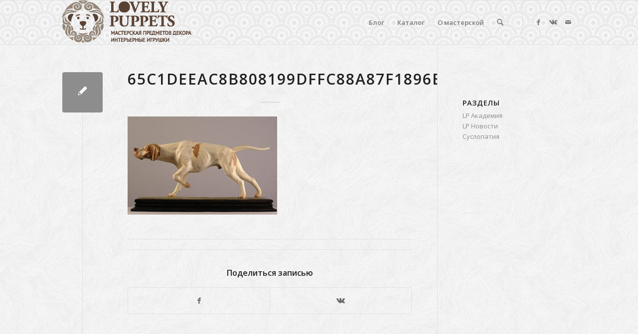

--- FILE ---
content_type: text/html; charset=UTF-8
request_url: https://lovelypuppets.ru/blog/dzhuzeppe-rumerio-neveroyatnye-derevyannye-skulptury/attachment/65c1deeac8b808199dffc88a87f1896e6b7047/
body_size: 17345
content:
<!DOCTYPE html>
<html lang="ru-RU" class="html_stretched responsive av-preloader-disabled  html_header_top html_logo_left html_main_nav_header html_menu_right html_slim html_header_sticky html_header_shrinking_disabled html_mobile_menu_phone html_header_searchicon html_content_align_center html_header_unstick_top_disabled html_header_stretch_disabled html_elegant-blog html_av-submenu-hidden html_av-submenu-display-click html_av-overlay-side html_av-overlay-side-classic html_av-submenu-noclone html_entry_id_16726 av-cookies-no-cookie-consent av-no-preview av-default-lightbox html_text_menu_active av-mobile-menu-switch-default">
<head>
<meta charset="UTF-8" />


<!-- mobile setting -->
<meta name="viewport" content="width=device-width, initial-scale=1">

<!-- Scripts/CSS and wp_head hook -->
<meta name='robots' content='index, follow, max-image-preview:large, max-snippet:-1, max-video-preview:-1' />
<style type="text/css">@font-face { font-family: 'star'; src: url('https://lovelypuppets.ru/wp-content/plugins/woocommerce/assets/fonts/star.eot'); src: url('https://lovelypuppets.ru/wp-content/plugins/woocommerce/assets/fonts/star.eot?#iefix') format('embedded-opentype'), 	  url('https://lovelypuppets.ru/wp-content/plugins/woocommerce/assets/fonts/star.woff') format('woff'), 	  url('https://lovelypuppets.ru/wp-content/plugins/woocommerce/assets/fonts/star.ttf') format('truetype'), 	  url('https://lovelypuppets.ru/wp-content/plugins/woocommerce/assets/fonts/star.svg#star') format('svg'); font-weight: normal; font-style: normal;  } @font-face { font-family: 'WooCommerce'; src: url('https://lovelypuppets.ru/wp-content/plugins/woocommerce/assets/fonts/WooCommerce.eot'); src: url('https://lovelypuppets.ru/wp-content/plugins/woocommerce/assets/fonts/WooCommerce.eot?#iefix') format('embedded-opentype'), 	  url('https://lovelypuppets.ru/wp-content/plugins/woocommerce/assets/fonts/WooCommerce.woff') format('woff'), 	  url('https://lovelypuppets.ru/wp-content/plugins/woocommerce/assets/fonts/WooCommerce.ttf') format('truetype'), 	  url('https://lovelypuppets.ru/wp-content/plugins/woocommerce/assets/fonts/WooCommerce.svg#WooCommerce') format('svg'); font-weight: normal; font-style: normal;  } </style>
	<!-- This site is optimized with the Yoast SEO plugin v25.3 - https://yoast.com/wordpress/plugins/seo/ -->
	<title>65c1deeac8b808199dffc88a87f1896e6b7047 - lovelypuppets.ru</title>
	<link rel="canonical" href="https://lovelypuppets.ru/blog/dzhuzeppe-rumerio-neveroyatnye-derevyannye-skulptury/attachment/65c1deeac8b808199dffc88a87f1896e6b7047/" />
	<meta property="og:locale" content="ru_RU" />
	<meta property="og:type" content="article" />
	<meta property="og:title" content="65c1deeac8b808199dffc88a87f1896e6b7047 - lovelypuppets.ru" />
	<meta property="og:url" content="https://lovelypuppets.ru/blog/dzhuzeppe-rumerio-neveroyatnye-derevyannye-skulptury/attachment/65c1deeac8b808199dffc88a87f1896e6b7047/" />
	<meta property="og:site_name" content="lovelypuppets.ru" />
	<meta property="article:publisher" content="http://www.facebook.com/lovelypuppets.ru" />
	<meta property="og:image" content="https://lovelypuppets.ru/blog/dzhuzeppe-rumerio-neveroyatnye-derevyannye-skulptury/attachment/65c1deeac8b808199dffc88a87f1896e6b7047" />
	<meta property="og:image:width" content="687" />
	<meta property="og:image:height" content="450" />
	<meta property="og:image:type" content="image/jpeg" />
	<meta name="twitter:card" content="summary_large_image" />
	<script type="application/ld+json" class="yoast-schema-graph">{"@context":"https://schema.org","@graph":[{"@type":"WebPage","@id":"https://lovelypuppets.ru/blog/dzhuzeppe-rumerio-neveroyatnye-derevyannye-skulptury/attachment/65c1deeac8b808199dffc88a87f1896e6b7047/","url":"https://lovelypuppets.ru/blog/dzhuzeppe-rumerio-neveroyatnye-derevyannye-skulptury/attachment/65c1deeac8b808199dffc88a87f1896e6b7047/","name":"65c1deeac8b808199dffc88a87f1896e6b7047 - lovelypuppets.ru","isPartOf":{"@id":"https://lovelypuppets.ru/#website"},"primaryImageOfPage":{"@id":"https://lovelypuppets.ru/blog/dzhuzeppe-rumerio-neveroyatnye-derevyannye-skulptury/attachment/65c1deeac8b808199dffc88a87f1896e6b7047/#primaryimage"},"image":{"@id":"https://lovelypuppets.ru/blog/dzhuzeppe-rumerio-neveroyatnye-derevyannye-skulptury/attachment/65c1deeac8b808199dffc88a87f1896e6b7047/#primaryimage"},"thumbnailUrl":"https://lovelypuppets.ru/wp-content/uploads/2019/10/65c1deeac8b808199dffc88a87f1896e6b7047.jpg","datePublished":"2019-10-25T04:19:41+00:00","breadcrumb":{"@id":"https://lovelypuppets.ru/blog/dzhuzeppe-rumerio-neveroyatnye-derevyannye-skulptury/attachment/65c1deeac8b808199dffc88a87f1896e6b7047/#breadcrumb"},"inLanguage":"ru-RU","potentialAction":[{"@type":"ReadAction","target":["https://lovelypuppets.ru/blog/dzhuzeppe-rumerio-neveroyatnye-derevyannye-skulptury/attachment/65c1deeac8b808199dffc88a87f1896e6b7047/"]}]},{"@type":"ImageObject","inLanguage":"ru-RU","@id":"https://lovelypuppets.ru/blog/dzhuzeppe-rumerio-neveroyatnye-derevyannye-skulptury/attachment/65c1deeac8b808199dffc88a87f1896e6b7047/#primaryimage","url":"https://lovelypuppets.ru/wp-content/uploads/2019/10/65c1deeac8b808199dffc88a87f1896e6b7047.jpg","contentUrl":"https://lovelypuppets.ru/wp-content/uploads/2019/10/65c1deeac8b808199dffc88a87f1896e6b7047.jpg","width":687,"height":450},{"@type":"BreadcrumbList","@id":"https://lovelypuppets.ru/blog/dzhuzeppe-rumerio-neveroyatnye-derevyannye-skulptury/attachment/65c1deeac8b808199dffc88a87f1896e6b7047/#breadcrumb","itemListElement":[{"@type":"ListItem","position":1,"name":"Главная страница","item":"https://lovelypuppets.ru/"},{"@type":"ListItem","position":2,"name":"Джузеппе Румерио: невероятные деревянные скульптуры","item":"https://lovelypuppets.ru/blog/dzhuzeppe-rumerio-neveroyatnye-derevyannye-skulptury/"},{"@type":"ListItem","position":3,"name":"65c1deeac8b808199dffc88a87f1896e6b7047"}]},{"@type":"WebSite","@id":"https://lovelypuppets.ru/#website","url":"https://lovelypuppets.ru/","name":"lovelypuppets.ru","description":"Мастерская предметов декора Интерьерные игрушки","publisher":{"@id":"https://lovelypuppets.ru/#organization"},"potentialAction":[{"@type":"SearchAction","target":{"@type":"EntryPoint","urlTemplate":"https://lovelypuppets.ru/?s={search_term_string}"},"query-input":{"@type":"PropertyValueSpecification","valueRequired":true,"valueName":"search_term_string"}}],"inLanguage":"ru-RU"},{"@type":"Organization","@id":"https://lovelypuppets.ru/#organization","name":"Lovely Puppets","url":"https://lovelypuppets.ru/","logo":{"@type":"ImageObject","inLanguage":"ru-RU","@id":"https://lovelypuppets.ru/#/schema/logo/image/","url":"https://lovelypuppets.ru/wp-content/uploads/2013/11/logo.png","contentUrl":"https://lovelypuppets.ru/wp-content/uploads/2013/11/logo.png","width":260,"height":85,"caption":"Lovely Puppets"},"image":{"@id":"https://lovelypuppets.ru/#/schema/logo/image/"},"sameAs":["http://www.facebook.com/lovelypuppets.ru"]}]}</script>
	<!-- / Yoast SEO plugin. -->


<link rel="alternate" type="application/rss+xml" title="lovelypuppets.ru &raquo; Лента" href="https://lovelypuppets.ru/feed/" />
<link rel="alternate" type="application/rss+xml" title="lovelypuppets.ru &raquo; Лента комментариев" href="https://lovelypuppets.ru/comments/feed/" />
<link rel="alternate" type="application/rss+xml" title="lovelypuppets.ru &raquo; Лента комментариев к &laquo;65c1deeac8b808199dffc88a87f1896e6b7047&raquo;" href="https://lovelypuppets.ru/blog/dzhuzeppe-rumerio-neveroyatnye-derevyannye-skulptury/attachment/65c1deeac8b808199dffc88a87f1896e6b7047/feed/" />
<link rel="alternate" title="oEmbed (JSON)" type="application/json+oembed" href="https://lovelypuppets.ru/wp-json/oembed/1.0/embed?url=https%3A%2F%2Flovelypuppets.ru%2Fblog%2Fdzhuzeppe-rumerio-neveroyatnye-derevyannye-skulptury%2Fattachment%2F65c1deeac8b808199dffc88a87f1896e6b7047%2F" />
<link rel="alternate" title="oEmbed (XML)" type="text/xml+oembed" href="https://lovelypuppets.ru/wp-json/oembed/1.0/embed?url=https%3A%2F%2Flovelypuppets.ru%2Fblog%2Fdzhuzeppe-rumerio-neveroyatnye-derevyannye-skulptury%2Fattachment%2F65c1deeac8b808199dffc88a87f1896e6b7047%2F&#038;format=xml" />

<!-- google webfont font replacement -->

			<script type='text/javascript'>

				(function() {

					/*	check if webfonts are disabled by user setting via cookie - or user must opt in.	*/
					var html = document.getElementsByTagName('html')[0];
					var cookie_check = html.className.indexOf('av-cookies-needs-opt-in') >= 0 || html.className.indexOf('av-cookies-can-opt-out') >= 0;
					var allow_continue = true;
					var silent_accept_cookie = html.className.indexOf('av-cookies-user-silent-accept') >= 0;

					if( cookie_check && ! silent_accept_cookie )
					{
						if( ! document.cookie.match(/aviaCookieConsent/) || html.className.indexOf('av-cookies-session-refused') >= 0 )
						{
							allow_continue = false;
						}
						else
						{
							if( ! document.cookie.match(/aviaPrivacyRefuseCookiesHideBar/) )
							{
								allow_continue = false;
							}
							else if( ! document.cookie.match(/aviaPrivacyEssentialCookiesEnabled/) )
							{
								allow_continue = false;
							}
							else if( document.cookie.match(/aviaPrivacyGoogleWebfontsDisabled/) )
							{
								allow_continue = false;
							}
						}
					}

					if( allow_continue )
					{
						var f = document.createElement('link');

						f.type 	= 'text/css';
						f.rel 	= 'stylesheet';
						f.href 	= 'https://fonts.googleapis.com/css?family=Open+Sans:400,600&display=auto';
						f.id 	= 'avia-google-webfont';

						document.getElementsByTagName('head')[0].appendChild(f);
					}
				})();

			</script>
			<style id='wp-img-auto-sizes-contain-inline-css' type='text/css'>
img:is([sizes=auto i],[sizes^="auto," i]){contain-intrinsic-size:3000px 1500px}
/*# sourceURL=wp-img-auto-sizes-contain-inline-css */
</style>
<link rel='stylesheet' id='avia-grid-css' href='https://lovelypuppets.ru/wp-content/themes/enfold/css/grid.css?ver=7.1.1' type='text/css' media='all' />
<link rel='stylesheet' id='avia-base-css' href='https://lovelypuppets.ru/wp-content/themes/enfold/css/base.css?ver=7.1.1' type='text/css' media='all' />
<link rel='stylesheet' id='avia-layout-css' href='https://lovelypuppets.ru/wp-content/themes/enfold/css/layout.css?ver=7.1.1' type='text/css' media='all' />
<link rel='stylesheet' id='avia-module-audioplayer-css' href='https://lovelypuppets.ru/wp-content/themes/enfold/config-templatebuilder/avia-shortcodes/audio-player/audio-player.css?ver=7.1.1' type='text/css' media='all' />
<link rel='stylesheet' id='avia-module-blog-css' href='https://lovelypuppets.ru/wp-content/themes/enfold/config-templatebuilder/avia-shortcodes/blog/blog.css?ver=7.1.1' type='text/css' media='all' />
<link rel='stylesheet' id='avia-module-postslider-css' href='https://lovelypuppets.ru/wp-content/themes/enfold/config-templatebuilder/avia-shortcodes/postslider/postslider.css?ver=7.1.1' type='text/css' media='all' />
<link rel='stylesheet' id='avia-module-button-css' href='https://lovelypuppets.ru/wp-content/themes/enfold/config-templatebuilder/avia-shortcodes/buttons/buttons.css?ver=7.1.1' type='text/css' media='all' />
<link rel='stylesheet' id='avia-module-buttonrow-css' href='https://lovelypuppets.ru/wp-content/themes/enfold/config-templatebuilder/avia-shortcodes/buttonrow/buttonrow.css?ver=7.1.1' type='text/css' media='all' />
<link rel='stylesheet' id='avia-module-button-fullwidth-css' href='https://lovelypuppets.ru/wp-content/themes/enfold/config-templatebuilder/avia-shortcodes/buttons_fullwidth/buttons_fullwidth.css?ver=7.1.1' type='text/css' media='all' />
<link rel='stylesheet' id='avia-module-catalogue-css' href='https://lovelypuppets.ru/wp-content/themes/enfold/config-templatebuilder/avia-shortcodes/catalogue/catalogue.css?ver=7.1.1' type='text/css' media='all' />
<link rel='stylesheet' id='avia-module-comments-css' href='https://lovelypuppets.ru/wp-content/themes/enfold/config-templatebuilder/avia-shortcodes/comments/comments.css?ver=7.1.1' type='text/css' media='all' />
<link rel='stylesheet' id='avia-module-contact-css' href='https://lovelypuppets.ru/wp-content/themes/enfold/config-templatebuilder/avia-shortcodes/contact/contact.css?ver=7.1.1' type='text/css' media='all' />
<link rel='stylesheet' id='avia-module-slideshow-css' href='https://lovelypuppets.ru/wp-content/themes/enfold/config-templatebuilder/avia-shortcodes/slideshow/slideshow.css?ver=7.1.1' type='text/css' media='all' />
<link rel='stylesheet' id='avia-module-slideshow-contentpartner-css' href='https://lovelypuppets.ru/wp-content/themes/enfold/config-templatebuilder/avia-shortcodes/contentslider/contentslider.css?ver=7.1.1' type='text/css' media='all' />
<link rel='stylesheet' id='avia-module-countdown-css' href='https://lovelypuppets.ru/wp-content/themes/enfold/config-templatebuilder/avia-shortcodes/countdown/countdown.css?ver=7.1.1' type='text/css' media='all' />
<link rel='stylesheet' id='avia-module-dynamic-field-css' href='https://lovelypuppets.ru/wp-content/themes/enfold/config-templatebuilder/avia-shortcodes/dynamic_field/dynamic_field.css?ver=7.1.1' type='text/css' media='all' />
<link rel='stylesheet' id='avia-module-gallery-css' href='https://lovelypuppets.ru/wp-content/themes/enfold/config-templatebuilder/avia-shortcodes/gallery/gallery.css?ver=7.1.1' type='text/css' media='all' />
<link rel='stylesheet' id='avia-module-gallery-hor-css' href='https://lovelypuppets.ru/wp-content/themes/enfold/config-templatebuilder/avia-shortcodes/gallery_horizontal/gallery_horizontal.css?ver=7.1.1' type='text/css' media='all' />
<link rel='stylesheet' id='avia-module-maps-css' href='https://lovelypuppets.ru/wp-content/themes/enfold/config-templatebuilder/avia-shortcodes/google_maps/google_maps.css?ver=7.1.1' type='text/css' media='all' />
<link rel='stylesheet' id='avia-module-gridrow-css' href='https://lovelypuppets.ru/wp-content/themes/enfold/config-templatebuilder/avia-shortcodes/grid_row/grid_row.css?ver=7.1.1' type='text/css' media='all' />
<link rel='stylesheet' id='avia-module-heading-css' href='https://lovelypuppets.ru/wp-content/themes/enfold/config-templatebuilder/avia-shortcodes/heading/heading.css?ver=7.1.1' type='text/css' media='all' />
<link rel='stylesheet' id='avia-module-rotator-css' href='https://lovelypuppets.ru/wp-content/themes/enfold/config-templatebuilder/avia-shortcodes/headline_rotator/headline_rotator.css?ver=7.1.1' type='text/css' media='all' />
<link rel='stylesheet' id='avia-module-hr-css' href='https://lovelypuppets.ru/wp-content/themes/enfold/config-templatebuilder/avia-shortcodes/hr/hr.css?ver=7.1.1' type='text/css' media='all' />
<link rel='stylesheet' id='avia-module-icon-css' href='https://lovelypuppets.ru/wp-content/themes/enfold/config-templatebuilder/avia-shortcodes/icon/icon.css?ver=7.1.1' type='text/css' media='all' />
<link rel='stylesheet' id='avia-module-icon-circles-css' href='https://lovelypuppets.ru/wp-content/themes/enfold/config-templatebuilder/avia-shortcodes/icon_circles/icon_circles.css?ver=7.1.1' type='text/css' media='all' />
<link rel='stylesheet' id='avia-module-iconbox-css' href='https://lovelypuppets.ru/wp-content/themes/enfold/config-templatebuilder/avia-shortcodes/iconbox/iconbox.css?ver=7.1.1' type='text/css' media='all' />
<link rel='stylesheet' id='avia-module-icongrid-css' href='https://lovelypuppets.ru/wp-content/themes/enfold/config-templatebuilder/avia-shortcodes/icongrid/icongrid.css?ver=7.1.1' type='text/css' media='all' />
<link rel='stylesheet' id='avia-module-iconlist-css' href='https://lovelypuppets.ru/wp-content/themes/enfold/config-templatebuilder/avia-shortcodes/iconlist/iconlist.css?ver=7.1.1' type='text/css' media='all' />
<link rel='stylesheet' id='avia-module-image-css' href='https://lovelypuppets.ru/wp-content/themes/enfold/config-templatebuilder/avia-shortcodes/image/image.css?ver=7.1.1' type='text/css' media='all' />
<link rel='stylesheet' id='avia-module-image-diff-css' href='https://lovelypuppets.ru/wp-content/themes/enfold/config-templatebuilder/avia-shortcodes/image_diff/image_diff.css?ver=7.1.1' type='text/css' media='all' />
<link rel='stylesheet' id='avia-module-hotspot-css' href='https://lovelypuppets.ru/wp-content/themes/enfold/config-templatebuilder/avia-shortcodes/image_hotspots/image_hotspots.css?ver=7.1.1' type='text/css' media='all' />
<link rel='stylesheet' id='avia-module-sc-lottie-animation-css' href='https://lovelypuppets.ru/wp-content/themes/enfold/config-templatebuilder/avia-shortcodes/lottie_animation/lottie_animation.css?ver=7.1.1' type='text/css' media='all' />
<link rel='stylesheet' id='avia-module-magazine-css' href='https://lovelypuppets.ru/wp-content/themes/enfold/config-templatebuilder/avia-shortcodes/magazine/magazine.css?ver=7.1.1' type='text/css' media='all' />
<link rel='stylesheet' id='avia-module-masonry-css' href='https://lovelypuppets.ru/wp-content/themes/enfold/config-templatebuilder/avia-shortcodes/masonry_entries/masonry_entries.css?ver=7.1.1' type='text/css' media='all' />
<link rel='stylesheet' id='avia-siteloader-css' href='https://lovelypuppets.ru/wp-content/themes/enfold/css/avia-snippet-site-preloader.css?ver=7.1.1' type='text/css' media='all' />
<link rel='stylesheet' id='avia-module-menu-css' href='https://lovelypuppets.ru/wp-content/themes/enfold/config-templatebuilder/avia-shortcodes/menu/menu.css?ver=7.1.1' type='text/css' media='all' />
<link rel='stylesheet' id='avia-module-notification-css' href='https://lovelypuppets.ru/wp-content/themes/enfold/config-templatebuilder/avia-shortcodes/notification/notification.css?ver=7.1.1' type='text/css' media='all' />
<link rel='stylesheet' id='avia-module-numbers-css' href='https://lovelypuppets.ru/wp-content/themes/enfold/config-templatebuilder/avia-shortcodes/numbers/numbers.css?ver=7.1.1' type='text/css' media='all' />
<link rel='stylesheet' id='avia-module-portfolio-css' href='https://lovelypuppets.ru/wp-content/themes/enfold/config-templatebuilder/avia-shortcodes/portfolio/portfolio.css?ver=7.1.1' type='text/css' media='all' />
<link rel='stylesheet' id='avia-module-post-metadata-css' href='https://lovelypuppets.ru/wp-content/themes/enfold/config-templatebuilder/avia-shortcodes/post_metadata/post_metadata.css?ver=7.1.1' type='text/css' media='all' />
<link rel='stylesheet' id='avia-module-progress-bar-css' href='https://lovelypuppets.ru/wp-content/themes/enfold/config-templatebuilder/avia-shortcodes/progressbar/progressbar.css?ver=7.1.1' type='text/css' media='all' />
<link rel='stylesheet' id='avia-module-promobox-css' href='https://lovelypuppets.ru/wp-content/themes/enfold/config-templatebuilder/avia-shortcodes/promobox/promobox.css?ver=7.1.1' type='text/css' media='all' />
<link rel='stylesheet' id='avia-sc-search-css' href='https://lovelypuppets.ru/wp-content/themes/enfold/config-templatebuilder/avia-shortcodes/search/search.css?ver=7.1.1' type='text/css' media='all' />
<link rel='stylesheet' id='avia-module-slideshow-accordion-css' href='https://lovelypuppets.ru/wp-content/themes/enfold/config-templatebuilder/avia-shortcodes/slideshow_accordion/slideshow_accordion.css?ver=7.1.1' type='text/css' media='all' />
<link rel='stylesheet' id='avia-module-slideshow-feature-image-css' href='https://lovelypuppets.ru/wp-content/themes/enfold/config-templatebuilder/avia-shortcodes/slideshow_feature_image/slideshow_feature_image.css?ver=7.1.1' type='text/css' media='all' />
<link rel='stylesheet' id='avia-module-slideshow-fullsize-css' href='https://lovelypuppets.ru/wp-content/themes/enfold/config-templatebuilder/avia-shortcodes/slideshow_fullsize/slideshow_fullsize.css?ver=7.1.1' type='text/css' media='all' />
<link rel='stylesheet' id='avia-module-slideshow-fullscreen-css' href='https://lovelypuppets.ru/wp-content/themes/enfold/config-templatebuilder/avia-shortcodes/slideshow_fullscreen/slideshow_fullscreen.css?ver=7.1.1' type='text/css' media='all' />
<link rel='stylesheet' id='avia-module-slideshow-ls-css' href='https://lovelypuppets.ru/wp-content/themes/enfold/config-templatebuilder/avia-shortcodes/slideshow_layerslider/slideshow_layerslider.css?ver=7.1.1' type='text/css' media='all' />
<link rel='stylesheet' id='avia-module-social-css' href='https://lovelypuppets.ru/wp-content/themes/enfold/config-templatebuilder/avia-shortcodes/social_share/social_share.css?ver=7.1.1' type='text/css' media='all' />
<link rel='stylesheet' id='avia-module-tabsection-css' href='https://lovelypuppets.ru/wp-content/themes/enfold/config-templatebuilder/avia-shortcodes/tab_section/tab_section.css?ver=7.1.1' type='text/css' media='all' />
<link rel='stylesheet' id='avia-module-table-css' href='https://lovelypuppets.ru/wp-content/themes/enfold/config-templatebuilder/avia-shortcodes/table/table.css?ver=7.1.1' type='text/css' media='all' />
<link rel='stylesheet' id='avia-module-tabs-css' href='https://lovelypuppets.ru/wp-content/themes/enfold/config-templatebuilder/avia-shortcodes/tabs/tabs.css?ver=7.1.1' type='text/css' media='all' />
<link rel='stylesheet' id='avia-module-team-css' href='https://lovelypuppets.ru/wp-content/themes/enfold/config-templatebuilder/avia-shortcodes/team/team.css?ver=7.1.1' type='text/css' media='all' />
<link rel='stylesheet' id='avia-module-testimonials-css' href='https://lovelypuppets.ru/wp-content/themes/enfold/config-templatebuilder/avia-shortcodes/testimonials/testimonials.css?ver=7.1.1' type='text/css' media='all' />
<link rel='stylesheet' id='avia-module-timeline-css' href='https://lovelypuppets.ru/wp-content/themes/enfold/config-templatebuilder/avia-shortcodes/timeline/timeline.css?ver=7.1.1' type='text/css' media='all' />
<link rel='stylesheet' id='avia-module-toggles-css' href='https://lovelypuppets.ru/wp-content/themes/enfold/config-templatebuilder/avia-shortcodes/toggles/toggles.css?ver=7.1.1' type='text/css' media='all' />
<link rel='stylesheet' id='avia-module-video-css' href='https://lovelypuppets.ru/wp-content/themes/enfold/config-templatebuilder/avia-shortcodes/video/video.css?ver=7.1.1' type='text/css' media='all' />
<link rel='stylesheet' id='avia-scs-css' href='https://lovelypuppets.ru/wp-content/themes/enfold/css/shortcodes.css?ver=7.1.1' type='text/css' media='all' />
<link rel='stylesheet' id='avia-woocommerce-css-css' href='https://lovelypuppets.ru/wp-content/themes/enfold/config-woocommerce/woocommerce-mod.css?ver=7.1.1' type='text/css' media='all' />
<style id='wp-block-library-inline-css' type='text/css'>
:root{--wp-block-synced-color:#7a00df;--wp-block-synced-color--rgb:122,0,223;--wp-bound-block-color:var(--wp-block-synced-color);--wp-editor-canvas-background:#ddd;--wp-admin-theme-color:#007cba;--wp-admin-theme-color--rgb:0,124,186;--wp-admin-theme-color-darker-10:#006ba1;--wp-admin-theme-color-darker-10--rgb:0,107,160.5;--wp-admin-theme-color-darker-20:#005a87;--wp-admin-theme-color-darker-20--rgb:0,90,135;--wp-admin-border-width-focus:2px}@media (min-resolution:192dpi){:root{--wp-admin-border-width-focus:1.5px}}.wp-element-button{cursor:pointer}:root .has-very-light-gray-background-color{background-color:#eee}:root .has-very-dark-gray-background-color{background-color:#313131}:root .has-very-light-gray-color{color:#eee}:root .has-very-dark-gray-color{color:#313131}:root .has-vivid-green-cyan-to-vivid-cyan-blue-gradient-background{background:linear-gradient(135deg,#00d084,#0693e3)}:root .has-purple-crush-gradient-background{background:linear-gradient(135deg,#34e2e4,#4721fb 50%,#ab1dfe)}:root .has-hazy-dawn-gradient-background{background:linear-gradient(135deg,#faaca8,#dad0ec)}:root .has-subdued-olive-gradient-background{background:linear-gradient(135deg,#fafae1,#67a671)}:root .has-atomic-cream-gradient-background{background:linear-gradient(135deg,#fdd79a,#004a59)}:root .has-nightshade-gradient-background{background:linear-gradient(135deg,#330968,#31cdcf)}:root .has-midnight-gradient-background{background:linear-gradient(135deg,#020381,#2874fc)}:root{--wp--preset--font-size--normal:16px;--wp--preset--font-size--huge:42px}.has-regular-font-size{font-size:1em}.has-larger-font-size{font-size:2.625em}.has-normal-font-size{font-size:var(--wp--preset--font-size--normal)}.has-huge-font-size{font-size:var(--wp--preset--font-size--huge)}.has-text-align-center{text-align:center}.has-text-align-left{text-align:left}.has-text-align-right{text-align:right}.has-fit-text{white-space:nowrap!important}#end-resizable-editor-section{display:none}.aligncenter{clear:both}.items-justified-left{justify-content:flex-start}.items-justified-center{justify-content:center}.items-justified-right{justify-content:flex-end}.items-justified-space-between{justify-content:space-between}.screen-reader-text{border:0;clip-path:inset(50%);height:1px;margin:-1px;overflow:hidden;padding:0;position:absolute;width:1px;word-wrap:normal!important}.screen-reader-text:focus{background-color:#ddd;clip-path:none;color:#444;display:block;font-size:1em;height:auto;left:5px;line-height:normal;padding:15px 23px 14px;text-decoration:none;top:5px;width:auto;z-index:100000}html :where(.has-border-color){border-style:solid}html :where([style*=border-top-color]){border-top-style:solid}html :where([style*=border-right-color]){border-right-style:solid}html :where([style*=border-bottom-color]){border-bottom-style:solid}html :where([style*=border-left-color]){border-left-style:solid}html :where([style*=border-width]){border-style:solid}html :where([style*=border-top-width]){border-top-style:solid}html :where([style*=border-right-width]){border-right-style:solid}html :where([style*=border-bottom-width]){border-bottom-style:solid}html :where([style*=border-left-width]){border-left-style:solid}html :where(img[class*=wp-image-]){height:auto;max-width:100%}:where(figure){margin:0 0 1em}html :where(.is-position-sticky){--wp-admin--admin-bar--position-offset:var(--wp-admin--admin-bar--height,0px)}@media screen and (max-width:600px){html :where(.is-position-sticky){--wp-admin--admin-bar--position-offset:0px}}

/*# sourceURL=wp-block-library-inline-css */
</style><link rel='stylesheet' id='wc-blocks-style-css' href='https://lovelypuppets.ru/wp-content/plugins/woocommerce/assets/client/blocks/wc-blocks.css?ver=wc-9.9.6' type='text/css' media='all' />
<style id='global-styles-inline-css' type='text/css'>
:root{--wp--preset--aspect-ratio--square: 1;--wp--preset--aspect-ratio--4-3: 4/3;--wp--preset--aspect-ratio--3-4: 3/4;--wp--preset--aspect-ratio--3-2: 3/2;--wp--preset--aspect-ratio--2-3: 2/3;--wp--preset--aspect-ratio--16-9: 16/9;--wp--preset--aspect-ratio--9-16: 9/16;--wp--preset--color--black: #000000;--wp--preset--color--cyan-bluish-gray: #abb8c3;--wp--preset--color--white: #ffffff;--wp--preset--color--pale-pink: #f78da7;--wp--preset--color--vivid-red: #cf2e2e;--wp--preset--color--luminous-vivid-orange: #ff6900;--wp--preset--color--luminous-vivid-amber: #fcb900;--wp--preset--color--light-green-cyan: #7bdcb5;--wp--preset--color--vivid-green-cyan: #00d084;--wp--preset--color--pale-cyan-blue: #8ed1fc;--wp--preset--color--vivid-cyan-blue: #0693e3;--wp--preset--color--vivid-purple: #9b51e0;--wp--preset--color--metallic-red: #b02b2c;--wp--preset--color--maximum-yellow-red: #edae44;--wp--preset--color--yellow-sun: #eeee22;--wp--preset--color--palm-leaf: #83a846;--wp--preset--color--aero: #7bb0e7;--wp--preset--color--old-lavender: #745f7e;--wp--preset--color--steel-teal: #5f8789;--wp--preset--color--raspberry-pink: #d65799;--wp--preset--color--medium-turquoise: #4ecac2;--wp--preset--gradient--vivid-cyan-blue-to-vivid-purple: linear-gradient(135deg,rgb(6,147,227) 0%,rgb(155,81,224) 100%);--wp--preset--gradient--light-green-cyan-to-vivid-green-cyan: linear-gradient(135deg,rgb(122,220,180) 0%,rgb(0,208,130) 100%);--wp--preset--gradient--luminous-vivid-amber-to-luminous-vivid-orange: linear-gradient(135deg,rgb(252,185,0) 0%,rgb(255,105,0) 100%);--wp--preset--gradient--luminous-vivid-orange-to-vivid-red: linear-gradient(135deg,rgb(255,105,0) 0%,rgb(207,46,46) 100%);--wp--preset--gradient--very-light-gray-to-cyan-bluish-gray: linear-gradient(135deg,rgb(238,238,238) 0%,rgb(169,184,195) 100%);--wp--preset--gradient--cool-to-warm-spectrum: linear-gradient(135deg,rgb(74,234,220) 0%,rgb(151,120,209) 20%,rgb(207,42,186) 40%,rgb(238,44,130) 60%,rgb(251,105,98) 80%,rgb(254,248,76) 100%);--wp--preset--gradient--blush-light-purple: linear-gradient(135deg,rgb(255,206,236) 0%,rgb(152,150,240) 100%);--wp--preset--gradient--blush-bordeaux: linear-gradient(135deg,rgb(254,205,165) 0%,rgb(254,45,45) 50%,rgb(107,0,62) 100%);--wp--preset--gradient--luminous-dusk: linear-gradient(135deg,rgb(255,203,112) 0%,rgb(199,81,192) 50%,rgb(65,88,208) 100%);--wp--preset--gradient--pale-ocean: linear-gradient(135deg,rgb(255,245,203) 0%,rgb(182,227,212) 50%,rgb(51,167,181) 100%);--wp--preset--gradient--electric-grass: linear-gradient(135deg,rgb(202,248,128) 0%,rgb(113,206,126) 100%);--wp--preset--gradient--midnight: linear-gradient(135deg,rgb(2,3,129) 0%,rgb(40,116,252) 100%);--wp--preset--font-size--small: 1rem;--wp--preset--font-size--medium: 1.125rem;--wp--preset--font-size--large: 1.75rem;--wp--preset--font-size--x-large: clamp(1.75rem, 3vw, 2.25rem);--wp--preset--spacing--20: 0.44rem;--wp--preset--spacing--30: 0.67rem;--wp--preset--spacing--40: 1rem;--wp--preset--spacing--50: 1.5rem;--wp--preset--spacing--60: 2.25rem;--wp--preset--spacing--70: 3.38rem;--wp--preset--spacing--80: 5.06rem;--wp--preset--shadow--natural: 6px 6px 9px rgba(0, 0, 0, 0.2);--wp--preset--shadow--deep: 12px 12px 50px rgba(0, 0, 0, 0.4);--wp--preset--shadow--sharp: 6px 6px 0px rgba(0, 0, 0, 0.2);--wp--preset--shadow--outlined: 6px 6px 0px -3px rgb(255, 255, 255), 6px 6px rgb(0, 0, 0);--wp--preset--shadow--crisp: 6px 6px 0px rgb(0, 0, 0);}:root { --wp--style--global--content-size: 800px;--wp--style--global--wide-size: 1130px; }:where(body) { margin: 0; }.wp-site-blocks > .alignleft { float: left; margin-right: 2em; }.wp-site-blocks > .alignright { float: right; margin-left: 2em; }.wp-site-blocks > .aligncenter { justify-content: center; margin-left: auto; margin-right: auto; }:where(.is-layout-flex){gap: 0.5em;}:where(.is-layout-grid){gap: 0.5em;}.is-layout-flow > .alignleft{float: left;margin-inline-start: 0;margin-inline-end: 2em;}.is-layout-flow > .alignright{float: right;margin-inline-start: 2em;margin-inline-end: 0;}.is-layout-flow > .aligncenter{margin-left: auto !important;margin-right: auto !important;}.is-layout-constrained > .alignleft{float: left;margin-inline-start: 0;margin-inline-end: 2em;}.is-layout-constrained > .alignright{float: right;margin-inline-start: 2em;margin-inline-end: 0;}.is-layout-constrained > .aligncenter{margin-left: auto !important;margin-right: auto !important;}.is-layout-constrained > :where(:not(.alignleft):not(.alignright):not(.alignfull)){max-width: var(--wp--style--global--content-size);margin-left: auto !important;margin-right: auto !important;}.is-layout-constrained > .alignwide{max-width: var(--wp--style--global--wide-size);}body .is-layout-flex{display: flex;}.is-layout-flex{flex-wrap: wrap;align-items: center;}.is-layout-flex > :is(*, div){margin: 0;}body .is-layout-grid{display: grid;}.is-layout-grid > :is(*, div){margin: 0;}body{padding-top: 0px;padding-right: 0px;padding-bottom: 0px;padding-left: 0px;}a:where(:not(.wp-element-button)){text-decoration: underline;}:root :where(.wp-element-button, .wp-block-button__link){background-color: #32373c;border-width: 0;color: #fff;font-family: inherit;font-size: inherit;font-style: inherit;font-weight: inherit;letter-spacing: inherit;line-height: inherit;padding-top: calc(0.667em + 2px);padding-right: calc(1.333em + 2px);padding-bottom: calc(0.667em + 2px);padding-left: calc(1.333em + 2px);text-decoration: none;text-transform: inherit;}.has-black-color{color: var(--wp--preset--color--black) !important;}.has-cyan-bluish-gray-color{color: var(--wp--preset--color--cyan-bluish-gray) !important;}.has-white-color{color: var(--wp--preset--color--white) !important;}.has-pale-pink-color{color: var(--wp--preset--color--pale-pink) !important;}.has-vivid-red-color{color: var(--wp--preset--color--vivid-red) !important;}.has-luminous-vivid-orange-color{color: var(--wp--preset--color--luminous-vivid-orange) !important;}.has-luminous-vivid-amber-color{color: var(--wp--preset--color--luminous-vivid-amber) !important;}.has-light-green-cyan-color{color: var(--wp--preset--color--light-green-cyan) !important;}.has-vivid-green-cyan-color{color: var(--wp--preset--color--vivid-green-cyan) !important;}.has-pale-cyan-blue-color{color: var(--wp--preset--color--pale-cyan-blue) !important;}.has-vivid-cyan-blue-color{color: var(--wp--preset--color--vivid-cyan-blue) !important;}.has-vivid-purple-color{color: var(--wp--preset--color--vivid-purple) !important;}.has-metallic-red-color{color: var(--wp--preset--color--metallic-red) !important;}.has-maximum-yellow-red-color{color: var(--wp--preset--color--maximum-yellow-red) !important;}.has-yellow-sun-color{color: var(--wp--preset--color--yellow-sun) !important;}.has-palm-leaf-color{color: var(--wp--preset--color--palm-leaf) !important;}.has-aero-color{color: var(--wp--preset--color--aero) !important;}.has-old-lavender-color{color: var(--wp--preset--color--old-lavender) !important;}.has-steel-teal-color{color: var(--wp--preset--color--steel-teal) !important;}.has-raspberry-pink-color{color: var(--wp--preset--color--raspberry-pink) !important;}.has-medium-turquoise-color{color: var(--wp--preset--color--medium-turquoise) !important;}.has-black-background-color{background-color: var(--wp--preset--color--black) !important;}.has-cyan-bluish-gray-background-color{background-color: var(--wp--preset--color--cyan-bluish-gray) !important;}.has-white-background-color{background-color: var(--wp--preset--color--white) !important;}.has-pale-pink-background-color{background-color: var(--wp--preset--color--pale-pink) !important;}.has-vivid-red-background-color{background-color: var(--wp--preset--color--vivid-red) !important;}.has-luminous-vivid-orange-background-color{background-color: var(--wp--preset--color--luminous-vivid-orange) !important;}.has-luminous-vivid-amber-background-color{background-color: var(--wp--preset--color--luminous-vivid-amber) !important;}.has-light-green-cyan-background-color{background-color: var(--wp--preset--color--light-green-cyan) !important;}.has-vivid-green-cyan-background-color{background-color: var(--wp--preset--color--vivid-green-cyan) !important;}.has-pale-cyan-blue-background-color{background-color: var(--wp--preset--color--pale-cyan-blue) !important;}.has-vivid-cyan-blue-background-color{background-color: var(--wp--preset--color--vivid-cyan-blue) !important;}.has-vivid-purple-background-color{background-color: var(--wp--preset--color--vivid-purple) !important;}.has-metallic-red-background-color{background-color: var(--wp--preset--color--metallic-red) !important;}.has-maximum-yellow-red-background-color{background-color: var(--wp--preset--color--maximum-yellow-red) !important;}.has-yellow-sun-background-color{background-color: var(--wp--preset--color--yellow-sun) !important;}.has-palm-leaf-background-color{background-color: var(--wp--preset--color--palm-leaf) !important;}.has-aero-background-color{background-color: var(--wp--preset--color--aero) !important;}.has-old-lavender-background-color{background-color: var(--wp--preset--color--old-lavender) !important;}.has-steel-teal-background-color{background-color: var(--wp--preset--color--steel-teal) !important;}.has-raspberry-pink-background-color{background-color: var(--wp--preset--color--raspberry-pink) !important;}.has-medium-turquoise-background-color{background-color: var(--wp--preset--color--medium-turquoise) !important;}.has-black-border-color{border-color: var(--wp--preset--color--black) !important;}.has-cyan-bluish-gray-border-color{border-color: var(--wp--preset--color--cyan-bluish-gray) !important;}.has-white-border-color{border-color: var(--wp--preset--color--white) !important;}.has-pale-pink-border-color{border-color: var(--wp--preset--color--pale-pink) !important;}.has-vivid-red-border-color{border-color: var(--wp--preset--color--vivid-red) !important;}.has-luminous-vivid-orange-border-color{border-color: var(--wp--preset--color--luminous-vivid-orange) !important;}.has-luminous-vivid-amber-border-color{border-color: var(--wp--preset--color--luminous-vivid-amber) !important;}.has-light-green-cyan-border-color{border-color: var(--wp--preset--color--light-green-cyan) !important;}.has-vivid-green-cyan-border-color{border-color: var(--wp--preset--color--vivid-green-cyan) !important;}.has-pale-cyan-blue-border-color{border-color: var(--wp--preset--color--pale-cyan-blue) !important;}.has-vivid-cyan-blue-border-color{border-color: var(--wp--preset--color--vivid-cyan-blue) !important;}.has-vivid-purple-border-color{border-color: var(--wp--preset--color--vivid-purple) !important;}.has-metallic-red-border-color{border-color: var(--wp--preset--color--metallic-red) !important;}.has-maximum-yellow-red-border-color{border-color: var(--wp--preset--color--maximum-yellow-red) !important;}.has-yellow-sun-border-color{border-color: var(--wp--preset--color--yellow-sun) !important;}.has-palm-leaf-border-color{border-color: var(--wp--preset--color--palm-leaf) !important;}.has-aero-border-color{border-color: var(--wp--preset--color--aero) !important;}.has-old-lavender-border-color{border-color: var(--wp--preset--color--old-lavender) !important;}.has-steel-teal-border-color{border-color: var(--wp--preset--color--steel-teal) !important;}.has-raspberry-pink-border-color{border-color: var(--wp--preset--color--raspberry-pink) !important;}.has-medium-turquoise-border-color{border-color: var(--wp--preset--color--medium-turquoise) !important;}.has-vivid-cyan-blue-to-vivid-purple-gradient-background{background: var(--wp--preset--gradient--vivid-cyan-blue-to-vivid-purple) !important;}.has-light-green-cyan-to-vivid-green-cyan-gradient-background{background: var(--wp--preset--gradient--light-green-cyan-to-vivid-green-cyan) !important;}.has-luminous-vivid-amber-to-luminous-vivid-orange-gradient-background{background: var(--wp--preset--gradient--luminous-vivid-amber-to-luminous-vivid-orange) !important;}.has-luminous-vivid-orange-to-vivid-red-gradient-background{background: var(--wp--preset--gradient--luminous-vivid-orange-to-vivid-red) !important;}.has-very-light-gray-to-cyan-bluish-gray-gradient-background{background: var(--wp--preset--gradient--very-light-gray-to-cyan-bluish-gray) !important;}.has-cool-to-warm-spectrum-gradient-background{background: var(--wp--preset--gradient--cool-to-warm-spectrum) !important;}.has-blush-light-purple-gradient-background{background: var(--wp--preset--gradient--blush-light-purple) !important;}.has-blush-bordeaux-gradient-background{background: var(--wp--preset--gradient--blush-bordeaux) !important;}.has-luminous-dusk-gradient-background{background: var(--wp--preset--gradient--luminous-dusk) !important;}.has-pale-ocean-gradient-background{background: var(--wp--preset--gradient--pale-ocean) !important;}.has-electric-grass-gradient-background{background: var(--wp--preset--gradient--electric-grass) !important;}.has-midnight-gradient-background{background: var(--wp--preset--gradient--midnight) !important;}.has-small-font-size{font-size: var(--wp--preset--font-size--small) !important;}.has-medium-font-size{font-size: var(--wp--preset--font-size--medium) !important;}.has-large-font-size{font-size: var(--wp--preset--font-size--large) !important;}.has-x-large-font-size{font-size: var(--wp--preset--font-size--x-large) !important;}
/*# sourceURL=global-styles-inline-css */
</style>

<style id='woocommerce-inline-inline-css' type='text/css'>
.woocommerce form .form-row .required { visibility: visible; }
/*# sourceURL=woocommerce-inline-inline-css */
</style>
<link rel='stylesheet' id='brands-styles-css' href='https://lovelypuppets.ru/wp-content/plugins/woocommerce/assets/css/brands.css?ver=9.9.6' type='text/css' media='all' />
<link rel='stylesheet' id='avia-fold-unfold-css' href='https://lovelypuppets.ru/wp-content/themes/enfold/css/avia-snippet-fold-unfold.css?ver=7.1.1' type='text/css' media='all' />
<link rel='stylesheet' id='avia-popup-css-css' href='https://lovelypuppets.ru/wp-content/themes/enfold/js/aviapopup/magnific-popup.min.css?ver=7.1.1' type='text/css' media='screen' />
<link rel='stylesheet' id='avia-lightbox-css' href='https://lovelypuppets.ru/wp-content/themes/enfold/css/avia-snippet-lightbox.css?ver=7.1.1' type='text/css' media='screen' />
<link rel='stylesheet' id='avia-widget-css-css' href='https://lovelypuppets.ru/wp-content/themes/enfold/css/avia-snippet-widget.css?ver=7.1.1' type='text/css' media='screen' />
<link rel='stylesheet' id='avia-dynamic-css' href='https://lovelypuppets.ru/wp-content/uploads/dynamic_avia/advertizoom_enfold_child.css?ver=69498508c5f67' type='text/css' media='all' />
<link rel='stylesheet' id='avia-custom-css' href='https://lovelypuppets.ru/wp-content/themes/enfold/css/custom.css?ver=7.1.1' type='text/css' media='all' />
<link rel='stylesheet' id='avia-style-css' href='https://lovelypuppets.ru/wp-content/themes/enfold_az/style.css?ver=7.1.1' type='text/css' media='all' />
<style id='akismet-widget-style-inline-css' type='text/css'>

			.a-stats {
				--akismet-color-mid-green: #357b49;
				--akismet-color-white: #fff;
				--akismet-color-light-grey: #f6f7f7;

				max-width: 350px;
				width: auto;
			}

			.a-stats * {
				all: unset;
				box-sizing: border-box;
			}

			.a-stats strong {
				font-weight: 600;
			}

			.a-stats a.a-stats__link,
			.a-stats a.a-stats__link:visited,
			.a-stats a.a-stats__link:active {
				background: var(--akismet-color-mid-green);
				border: none;
				box-shadow: none;
				border-radius: 8px;
				color: var(--akismet-color-white);
				cursor: pointer;
				display: block;
				font-family: -apple-system, BlinkMacSystemFont, 'Segoe UI', 'Roboto', 'Oxygen-Sans', 'Ubuntu', 'Cantarell', 'Helvetica Neue', sans-serif;
				font-weight: 500;
				padding: 12px;
				text-align: center;
				text-decoration: none;
				transition: all 0.2s ease;
			}

			/* Extra specificity to deal with TwentyTwentyOne focus style */
			.widget .a-stats a.a-stats__link:focus {
				background: var(--akismet-color-mid-green);
				color: var(--akismet-color-white);
				text-decoration: none;
			}

			.a-stats a.a-stats__link:hover {
				filter: brightness(110%);
				box-shadow: 0 4px 12px rgba(0, 0, 0, 0.06), 0 0 2px rgba(0, 0, 0, 0.16);
			}

			.a-stats .count {
				color: var(--akismet-color-white);
				display: block;
				font-size: 1.5em;
				line-height: 1.4;
				padding: 0 13px;
				white-space: nowrap;
			}
		
/*# sourceURL=akismet-widget-style-inline-css */
</style>
<script type="text/javascript" src="https://lovelypuppets.ru/wp-includes/js/jquery/jquery.min.js?ver=3.7.1" id="jquery-core-js"></script>
<script type="text/javascript" src="https://lovelypuppets.ru/wp-content/plugins/woocommerce/assets/js/js-cookie/js.cookie.min.js?ver=2.1.4-wc.9.9.6" id="js-cookie-js" defer="defer" data-wp-strategy="defer"></script>
<script type="text/javascript" id="wc-cart-fragments-js-extra">
/* <![CDATA[ */
var wc_cart_fragments_params = {"ajax_url":"/wp-admin/admin-ajax.php","wc_ajax_url":"/?wc-ajax=%%endpoint%%","cart_hash_key":"wc_cart_hash_0d06c4647d995172b40a0d7580212a63","fragment_name":"wc_fragments_0d06c4647d995172b40a0d7580212a63","request_timeout":"5000"};
//# sourceURL=wc-cart-fragments-js-extra
/* ]]> */
</script>
<script type="text/javascript" src="https://lovelypuppets.ru/wp-content/plugins/woocommerce/assets/js/frontend/cart-fragments.min.js?ver=9.9.6" id="wc-cart-fragments-js" defer="defer" data-wp-strategy="defer"></script>
<script type="text/javascript" src="https://lovelypuppets.ru/wp-content/plugins/woocommerce/assets/js/jquery-blockui/jquery.blockUI.min.js?ver=2.7.0-wc.9.9.6" id="jquery-blockui-js" defer="defer" data-wp-strategy="defer"></script>
<script type="text/javascript" id="wc-add-to-cart-js-extra">
/* <![CDATA[ */
var wc_add_to_cart_params = {"ajax_url":"/wp-admin/admin-ajax.php","wc_ajax_url":"/?wc-ajax=%%endpoint%%","i18n_view_cart":"\u041f\u0440\u043e\u0441\u043c\u043e\u0442\u0440 \u043a\u043e\u0440\u0437\u0438\u043d\u044b","cart_url":"https://lovelypuppets.ru/my-account/cart/","is_cart":"","cart_redirect_after_add":"no"};
//# sourceURL=wc-add-to-cart-js-extra
/* ]]> */
</script>
<script type="text/javascript" src="https://lovelypuppets.ru/wp-content/plugins/woocommerce/assets/js/frontend/add-to-cart.min.js?ver=9.9.6" id="wc-add-to-cart-js" defer="defer" data-wp-strategy="defer"></script>
<script type="text/javascript" id="woocommerce-js-extra">
/* <![CDATA[ */
var woocommerce_params = {"ajax_url":"/wp-admin/admin-ajax.php","wc_ajax_url":"/?wc-ajax=%%endpoint%%","i18n_password_show":"\u041f\u043e\u043a\u0430\u0437\u0430\u0442\u044c \u043f\u0430\u0440\u043e\u043b\u044c","i18n_password_hide":"\u0421\u043a\u0440\u044b\u0442\u044c \u043f\u0430\u0440\u043e\u043b\u044c"};
//# sourceURL=woocommerce-js-extra
/* ]]> */
</script>
<script type="text/javascript" src="https://lovelypuppets.ru/wp-content/plugins/woocommerce/assets/js/frontend/woocommerce.min.js?ver=9.9.6" id="woocommerce-js" defer="defer" data-wp-strategy="defer"></script>
<script type="text/javascript" src="https://lovelypuppets.ru/wp-content/uploads/dynamic_avia/avia-head-scripts-975e608b3f1d9e9c4522ec0b1ac00aec---6949850c33378.js" id="avia-head-scripts-js"></script>
<link rel="https://api.w.org/" href="https://lovelypuppets.ru/wp-json/" /><link rel="alternate" title="JSON" type="application/json" href="https://lovelypuppets.ru/wp-json/wp/v2/media/16726" /><link rel="EditURI" type="application/rsd+xml" title="RSD" href="https://lovelypuppets.ru/xmlrpc.php?rsd" />

<link rel='shortlink' href='https://lovelypuppets.ru/?p=16726' />
<meta name="google-site-verification" content="cPQsSV1DoLlO0kpD5lMtrXKpsyXG0NAA70SOgsfIERs" />
<link rel="icon" href="/wp-content/uploads/2014/03/teddy_bear_icon-32px.png" type="image/png">
<!--[if lt IE 9]><script src="https://lovelypuppets.ru/wp-content/themes/enfold/js/html5shiv.js"></script><![endif]--><link rel="profile" href="https://gmpg.org/xfn/11" />
<link rel="alternate" type="application/rss+xml" title="lovelypuppets.ru RSS2 Feed" href="https://lovelypuppets.ru/feed/" />
<link rel="pingback" href="https://lovelypuppets.ru/xmlrpc.php" />
	<noscript><style>.woocommerce-product-gallery{ opacity: 1 !important; }</style></noscript>
	
<!-- To speed up the rendering and to display the site as fast as possible to the user we include some styles and scripts for above the fold content inline -->
<script type="text/javascript">'use strict';var avia_is_mobile=!1;if(/Android|webOS|iPhone|iPad|iPod|BlackBerry|IEMobile|Opera Mini/i.test(navigator.userAgent)&&'ontouchstart' in document.documentElement){avia_is_mobile=!0;document.documentElement.className+=' avia_mobile '}
else{document.documentElement.className+=' avia_desktop '};document.documentElement.className+=' js_active ';(function(){var e=['-webkit-','-moz-','-ms-',''],n='',o=!1,a=!1;for(var t in e){if(e[t]+'transform' in document.documentElement.style){o=!0;n=e[t]+'transform'};if(e[t]+'perspective' in document.documentElement.style){a=!0}};if(o){document.documentElement.className+=' avia_transform '};if(a){document.documentElement.className+=' avia_transform3d '};if(typeof document.getElementsByClassName=='function'&&typeof document.documentElement.getBoundingClientRect=='function'&&avia_is_mobile==!1){if(n&&window.innerHeight>0){setTimeout(function(){var e=0,o={},a=0,t=document.getElementsByClassName('av-parallax'),i=window.pageYOffset||document.documentElement.scrollTop;for(e=0;e<t.length;e++){t[e].style.top='0px';o=t[e].getBoundingClientRect();a=Math.ceil((window.innerHeight+i-o.top)*0.3);t[e].style[n]='translate(0px, '+a+'px)';t[e].style.top='auto';t[e].className+=' enabled-parallax '}},50)}}})();</script><style type="text/css">
		@font-face {font-family: 'entypo-fontello-enfold'; font-weight: normal; font-style: normal; font-display: auto;
		src: url('https://lovelypuppets.ru/wp-content/themes/enfold/config-templatebuilder/avia-template-builder/assets/fonts/entypo-fontello-enfold/entypo-fontello-enfold.woff2') format('woff2'),
		url('https://lovelypuppets.ru/wp-content/themes/enfold/config-templatebuilder/avia-template-builder/assets/fonts/entypo-fontello-enfold/entypo-fontello-enfold.woff') format('woff'),
		url('https://lovelypuppets.ru/wp-content/themes/enfold/config-templatebuilder/avia-template-builder/assets/fonts/entypo-fontello-enfold/entypo-fontello-enfold.ttf') format('truetype'),
		url('https://lovelypuppets.ru/wp-content/themes/enfold/config-templatebuilder/avia-template-builder/assets/fonts/entypo-fontello-enfold/entypo-fontello-enfold.svg#entypo-fontello-enfold') format('svg'),
		url('https://lovelypuppets.ru/wp-content/themes/enfold/config-templatebuilder/avia-template-builder/assets/fonts/entypo-fontello-enfold/entypo-fontello-enfold.eot'),
		url('https://lovelypuppets.ru/wp-content/themes/enfold/config-templatebuilder/avia-template-builder/assets/fonts/entypo-fontello-enfold/entypo-fontello-enfold.eot?#iefix') format('embedded-opentype');
		}

		#top .avia-font-entypo-fontello-enfold, body .avia-font-entypo-fontello-enfold, html body [data-av_iconfont='entypo-fontello-enfold']:before{ font-family: 'entypo-fontello-enfold'; }
		
		@font-face {font-family: 'entypo-fontello'; font-weight: normal; font-style: normal; font-display: auto;
		src: url('https://lovelypuppets.ru/wp-content/themes/enfold/config-templatebuilder/avia-template-builder/assets/fonts/entypo-fontello/entypo-fontello.woff2') format('woff2'),
		url('https://lovelypuppets.ru/wp-content/themes/enfold/config-templatebuilder/avia-template-builder/assets/fonts/entypo-fontello/entypo-fontello.woff') format('woff'),
		url('https://lovelypuppets.ru/wp-content/themes/enfold/config-templatebuilder/avia-template-builder/assets/fonts/entypo-fontello/entypo-fontello.ttf') format('truetype'),
		url('https://lovelypuppets.ru/wp-content/themes/enfold/config-templatebuilder/avia-template-builder/assets/fonts/entypo-fontello/entypo-fontello.svg#entypo-fontello') format('svg'),
		url('https://lovelypuppets.ru/wp-content/themes/enfold/config-templatebuilder/avia-template-builder/assets/fonts/entypo-fontello/entypo-fontello.eot'),
		url('https://lovelypuppets.ru/wp-content/themes/enfold/config-templatebuilder/avia-template-builder/assets/fonts/entypo-fontello/entypo-fontello.eot?#iefix') format('embedded-opentype');
		}

		#top .avia-font-entypo-fontello, body .avia-font-entypo-fontello, html body [data-av_iconfont='entypo-fontello']:before{ font-family: 'entypo-fontello'; }
		</style>

<!--
Debugging Info for Theme support: 

Theme: Enfold
Version: 7.1.1
Installed: enfold
AviaFramework Version: 5.6
AviaBuilder Version: 6.0
aviaElementManager Version: 1.0.1
- - - - - - - - - - -
ChildTheme: Advertizoom Enfold Child
ChildTheme Version: 1.0.0
ChildTheme Installed: enfold

- - - - - - - - - - -
ML:128-PU:55-PLA:15
WP:6.9
Compress: CSS:disabled - JS:all theme files
Updates: enabled - token has changed and not verified
PLAu:11
-->
</head>

<body id="top" class="attachment wp-singular attachment-template-default single single-attachment postid-16726 attachmentid-16726 attachment-jpeg wp-theme-enfold wp-child-theme-enfold_az stretched rtl_columns av-curtain-numeric open_sans  theme-enfold woocommerce-no-js post-type-attachment avia-responsive-images-support avia-woocommerce-30" itemscope="itemscope" itemtype="https://schema.org/WebPage" >

	
	<div id='wrap_all'>

	
<header id='header' class='all_colors header_color light_bg_color  av_header_top av_logo_left av_main_nav_header av_menu_right av_slim av_header_sticky av_header_shrinking_disabled av_header_stretch_disabled av_mobile_menu_phone av_header_searchicon av_header_unstick_top_disabled av_bottom_nav_disabled  av_header_border_disabled'  data-av_shrink_factor='50' role="banner" itemscope="itemscope" itemtype="https://schema.org/WPHeader" >

		<div  id='header_main' class='container_wrap container_wrap_logo'>

        <ul  class = 'menu-item cart_dropdown ' data-success='добавлено в Корзину'><li class="cart_dropdown_first"><a class='cart_dropdown_link avia-svg-icon avia-font-svg_entypo-fontello' href='https://lovelypuppets.ru/my-account/cart/'><div class="av-cart-container" data-av_svg_icon='basket' data-av_iconset='svg_entypo-fontello'><svg version="1.1" xmlns="http://www.w3.org/2000/svg" width="29" height="32" viewBox="0 0 29 32" preserveAspectRatio="xMidYMid meet" aria-labelledby='av-svg-title-1' aria-describedby='av-svg-desc-1' role="graphics-symbol" aria-hidden="true">
<title id='av-svg-title-1'>Корзина</title>
<desc id='av-svg-desc-1'>Корзина</desc>
<path d="M4.8 27.2q0-1.28 0.96-2.24t2.24-0.96q1.344 0 2.272 0.96t0.928 2.24q0 1.344-0.928 2.272t-2.272 0.928q-1.28 0-2.24-0.928t-0.96-2.272zM20.8 27.2q0-1.28 0.96-2.24t2.24-0.96q1.344 0 2.272 0.96t0.928 2.24q0 1.344-0.928 2.272t-2.272 0.928q-1.28 0-2.24-0.928t-0.96-2.272zM10.496 19.648q-1.152 0.32-1.088 0.736t1.408 0.416h17.984v2.432q0 0.64-0.64 0.64h-20.928q-0.64 0-0.64-0.64v-2.432l-0.32-1.472-3.136-14.528h-3.136v-2.56q0-0.64 0.64-0.64h4.992q0.64 0 0.64 0.64v2.752h22.528v8.768q0 0.704-0.576 0.832z"></path>
</svg></div><span class='av-cart-counter '>0</span><span class="avia_hidden_link_text">Корзина</span></a><!--<span class='cart_subtotal'><span class="woocommerce-Price-amount amount"><bdi>0<span class="woocommerce-Price-currencySymbol">&#8381;</span></bdi></span></span>--><div class="dropdown_widget dropdown_widget_cart"><div class="avia-arrow"></div><div class="widget_shopping_cart_content"></div></div></li></ul><div class='container av-logo-container'><div class='inner-container'><span class='logo avia-standard-logo'><a href='https://lovelypuppets.ru/' class='' aria-label='lovelypuppets.ru' ><img src="/wp-content/uploads/2014/03/logo1.png" height="100" width="300" alt='lovelypuppets.ru' title='' /></a></span><nav class='main_menu' data-selectname='Выберите страницу'  role="navigation" itemscope="itemscope" itemtype="https://schema.org/SiteNavigationElement" ><div class="avia-menu av-main-nav-wrap av_menu_icon_beside"><ul role="menu" class="menu av-main-nav" id="avia-menu"><li role="menuitem" id="menu-item-1107" class="menu-item menu-item-type-post_type menu-item-object-page current_page_parent menu-item-top-level menu-item-top-level-1"><a href="https://lovelypuppets.ru/blog/" itemprop="url" tabindex="0"><span class="avia-bullet"></span><span class="avia-menu-text">Блог</span><span class="avia-menu-fx"><span class="avia-arrow-wrap"><span class="avia-arrow"></span></span></span></a></li>
<li role="menuitem" id="menu-item-1070" class="menu-item menu-item-type-post_type menu-item-object-page menu-item-top-level menu-item-top-level-2"><a href="https://lovelypuppets.ru/magazin/" itemprop="url" tabindex="0"><span class="avia-bullet"></span><span class="avia-menu-text">Каталог</span><span class="avia-menu-fx"><span class="avia-arrow-wrap"><span class="avia-arrow"></span></span></span></a></li>
<li role="menuitem" id="menu-item-1101" class="menu-item menu-item-type-post_type menu-item-object-page menu-item-has-children menu-item-top-level menu-item-top-level-3"><a href="https://lovelypuppets.ru/about/" itemprop="url" tabindex="0"><span class="avia-bullet"></span><span class="avia-menu-text">О мастерской</span><span class="avia-menu-fx"><span class="avia-arrow-wrap"><span class="avia-arrow"></span></span></span></a>


<ul class="sub-menu">
	<li role="menuitem" id="menu-item-1103" class="menu-item menu-item-type-post_type menu-item-object-page"><a href="https://lovelypuppets.ru/about/best_present/" itemprop="url" tabindex="0"><span class="avia-bullet"></span><span class="avia-menu-text">Лучший подарок</span></a></li>
	<li role="menuitem" id="menu-item-1130" class="menu-item menu-item-type-post_type menu-item-object-page"><a href="https://lovelypuppets.ru/about/corp/" itemprop="url" tabindex="0"><span class="avia-bullet"></span><span class="avia-menu-text">Корпоративные подарки</span></a></li>
	<li role="menuitem" id="menu-item-1102" class="menu-item menu-item-type-post_type menu-item-object-page"><a href="https://lovelypuppets.ru/about/rules/" itemprop="url" tabindex="0"><span class="avia-bullet"></span><span class="avia-menu-text">Правила работы</span></a></li>
	<li role="menuitem" id="menu-item-1106" class="menu-item menu-item-type-post_type menu-item-object-page"><a href="https://lovelypuppets.ru/about/deliveryandpay/" itemprop="url" tabindex="0"><span class="avia-bullet"></span><span class="avia-menu-text">Оплата и доставка</span></a></li>
	<li role="menuitem" id="menu-item-4463" class="menu-item menu-item-type-post_type menu-item-object-page"><a href="https://lovelypuppets.ru/about/reviews/" itemprop="url" tabindex="0"><span class="avia-bullet"></span><span class="avia-menu-text">Отзывы</span></a></li>
</ul>
</li>
<li id="menu-item-search" class="noMobile menu-item menu-item-search-dropdown menu-item-avia-special" role="menuitem"><a class="avia-svg-icon avia-font-svg_entypo-fontello" aria-label="Поиск" href="?s=" rel="nofollow" title="Click to open the search input field" data-avia-search-tooltip="
&lt;search&gt;
	&lt;form role=&quot;search&quot; action=&quot;https://lovelypuppets.ru/&quot; id=&quot;searchform&quot; method=&quot;get&quot; class=&quot;&quot;&gt;
		&lt;div&gt;
&lt;span class='av_searchform_search avia-svg-icon avia-font-svg_entypo-fontello' data-av_svg_icon='search' data-av_iconset='svg_entypo-fontello'&gt;&lt;svg version=&quot;1.1&quot; xmlns=&quot;http://www.w3.org/2000/svg&quot; width=&quot;25&quot; height=&quot;32&quot; viewBox=&quot;0 0 25 32&quot; preserveAspectRatio=&quot;xMidYMid meet&quot; aria-labelledby='av-svg-title-2' aria-describedby='av-svg-desc-2' role=&quot;graphics-symbol&quot; aria-hidden=&quot;true&quot;&gt;
&lt;title id='av-svg-title-2'&gt;Search&lt;/title&gt;
&lt;desc id='av-svg-desc-2'&gt;Search&lt;/desc&gt;
&lt;path d=&quot;M24.704 24.704q0.96 1.088 0.192 1.984l-1.472 1.472q-1.152 1.024-2.176 0l-6.080-6.080q-2.368 1.344-4.992 1.344-4.096 0-7.136-3.040t-3.040-7.136 2.88-7.008 6.976-2.912 7.168 3.040 3.072 7.136q0 2.816-1.472 5.184zM3.008 13.248q0 2.816 2.176 4.992t4.992 2.176 4.832-2.016 2.016-4.896q0-2.816-2.176-4.96t-4.992-2.144-4.832 2.016-2.016 4.832z&quot;&gt;&lt;/path&gt;
&lt;/svg&gt;&lt;/span&gt;			&lt;input type=&quot;submit&quot; value=&quot;&quot; id=&quot;searchsubmit&quot; class=&quot;button&quot; title=&quot;Enter at least 3 characters to show search results in a dropdown or click to route to search result page to show all results&quot; /&gt;
			&lt;input type=&quot;search&quot; id=&quot;s&quot; name=&quot;s&quot; value=&quot;&quot; aria-label='Поиск' placeholder='Поиск' required /&gt;
		&lt;/div&gt;
	&lt;/form&gt;
&lt;/search&gt;
" data-av_svg_icon='search' data-av_iconset='svg_entypo-fontello'><svg version="1.1" xmlns="http://www.w3.org/2000/svg" width="25" height="32" viewBox="0 0 25 32" preserveAspectRatio="xMidYMid meet" aria-labelledby='av-svg-title-3' aria-describedby='av-svg-desc-3' role="graphics-symbol" aria-hidden="true">
<title id='av-svg-title-3'>Click to open the search input field</title>
<desc id='av-svg-desc-3'>Click to open the search input field</desc>
<path d="M24.704 24.704q0.96 1.088 0.192 1.984l-1.472 1.472q-1.152 1.024-2.176 0l-6.080-6.080q-2.368 1.344-4.992 1.344-4.096 0-7.136-3.040t-3.040-7.136 2.88-7.008 6.976-2.912 7.168 3.040 3.072 7.136q0 2.816-1.472 5.184zM3.008 13.248q0 2.816 2.176 4.992t4.992 2.176 4.832-2.016 2.016-4.896q0-2.816-2.176-4.96t-4.992-2.144-4.832 2.016-2.016 4.832z"></path>
</svg><span class="avia_hidden_link_text">Поиск</span></a></li><li class="av-burger-menu-main menu-item-avia-special " role="menuitem">
	        			<a href="#" aria-label="Меню" aria-hidden="false">
							<span class="av-hamburger av-hamburger--spin av-js-hamburger">
								<span class="av-hamburger-box">
						          <span class="av-hamburger-inner"></span>
						          <strong>Меню</strong>
								</span>
							</span>
							<span class="avia_hidden_link_text">Меню</span>
						</a>
	        		   </li></ul></div><ul class='noLightbox social_bookmarks icon_count_3'><li class='social_bookmarks_facebook av-social-link-facebook social_icon_1 avia_social_iconfont'><a  target="_blank" aria-label="Link to Facebook" href='http://www.facebook.com/lovelypuppets.ru%20' data-av_icon='' data-av_iconfont='entypo-fontello' title="Link to Facebook" desc="Link to Facebook" title='Link to Facebook'><span class='avia_hidden_link_text'>Link to Facebook</span></a></li><li class='social_bookmarks_vk av-social-link-vk social_icon_2 avia_social_iconfont'><a  target="_blank" aria-label="Link to Vk" href='http://vk.com/lovelypuppets' data-av_icon='' data-av_iconfont='entypo-fontello' title="Link to Vk" desc="Link to Vk" title='Link to Vk'><span class='avia_hidden_link_text'>Link to Vk</span></a></li><li class='social_bookmarks_mail av-social-link-mail social_icon_3 avia_social_iconfont'><a  target="_blank" aria-label="Link to Mail" href='http://lovelypuppets.ru/about/contacts/' data-av_icon='' data-av_iconfont='entypo-fontello' title="Link to Mail" desc="Link to Mail" title='Link to Mail'><span class='avia_hidden_link_text'>Link to Mail</span></a></li></ul></nav></div> </div> 
		<!-- end container_wrap-->
		</div>
<div class="header_bg"></div>
<!-- end header -->
</header>

	<div id='main' class='all_colors' data-scroll-offset='88'>

	
		<div class='container_wrap container_wrap_first main_color sidebar_right'>

			<div class='container template-blog template-single-blog '>

				<main class='content units av-content-small alpha  av-blog-meta-author-disabled av-blog-meta-comments-disabled av-blog-meta-category-disabled av-blog-meta-date-disabled av-blog-meta-html-info-disabled av-main-single'  role="main" itemprop="mainContentOfPage" >

					<article class="post-entry post-entry-type-standard post-entry-16726 post-loop-1 post-parity-odd post-entry-last single-small post  post-16726 attachment type-attachment status-inherit hentry"  itemscope="itemscope" itemtype="https://schema.org/CreativeWork" ><div class="blog-meta"><a href="https://lovelypuppets.ru/wp-content/uploads/2019/10/65c1deeac8b808199dffc88a87f1896e6b7047.jpg" data-srcset="https://lovelypuppets.ru/wp-content/uploads/2019/10/65c1deeac8b808199dffc88a87f1896e6b7047.jpg 687w, https://lovelypuppets.ru/wp-content/uploads/2019/10/65c1deeac8b808199dffc88a87f1896e6b7047-300x197.jpg 300w, https://lovelypuppets.ru/wp-content/uploads/2019/10/65c1deeac8b808199dffc88a87f1896e6b7047-450x295.jpg 450w" data-sizes="(max-width: 687px) 100vw, 687px" class='small-preview'  title="65c1deeac8b808199dffc88a87f1896e6b7047"   itemprop="image" itemscope="itemscope" itemtype="https://schema.org/ImageObject" ><span class='iconfont avia-svg-icon avia-font-svg_entypo-fontello' data-av_svg_icon='pencil' data-av_iconset='svg_entypo-fontello' ><svg version="1.1" xmlns="http://www.w3.org/2000/svg" width="25" height="32" viewBox="0 0 25 32" preserveAspectRatio="xMidYMid meet" role="graphics-symbol" aria-hidden="true">
<path d="M22.976 5.44q1.024 1.024 1.504 2.048t0.48 1.536v0.512l-8.064 8.064-9.28 9.216-7.616 1.664 1.6-7.68 9.28-9.216 8.064-8.064q1.728-0.384 4.032 1.92zM7.168 25.92l0.768-0.768q-0.064-1.408-1.664-3.008-0.704-0.704-1.44-1.12t-1.12-0.416l-0.448-0.064-0.704 0.768-0.576 2.56q0.896 0.512 1.472 1.088 0.768 0.768 1.152 1.536z"></path>
</svg></span></a></div><div class='entry-content-wrapper clearfix standard-content'><header class="entry-content-header" aria-label="Post: 65c1deeac8b808199dffc88a87f1896e6b7047"><div class="av-heading-wrapper"><h1 class='post-title entry-title '  itemprop="headline" >65c1deeac8b808199dffc88a87f1896e6b7047<span class="post-format-icon minor-meta"></span></h1></div></header><span class="av-vertical-delimiter"></span><div class="entry-content"  itemprop="text" ><p class="attachment"><a href='https://lovelypuppets.ru/wp-content/uploads/2019/10/65c1deeac8b808199dffc88a87f1896e6b7047.jpg'><img fetchpriority="high" decoding="async" width="300" height="197" src="https://lovelypuppets.ru/wp-content/uploads/2019/10/65c1deeac8b808199dffc88a87f1896e6b7047-300x197.jpg" class="attachment-medium size-medium" alt="" srcset="https://lovelypuppets.ru/wp-content/uploads/2019/10/65c1deeac8b808199dffc88a87f1896e6b7047-300x197.jpg 300w, https://lovelypuppets.ru/wp-content/uploads/2019/10/65c1deeac8b808199dffc88a87f1896e6b7047-450x295.jpg 450w, https://lovelypuppets.ru/wp-content/uploads/2019/10/65c1deeac8b808199dffc88a87f1896e6b7047.jpg 687w" sizes="(max-width: 300px) 100vw, 300px" /></a></p>
</div><span class="post-meta-infos"></span><footer class="entry-footer"><div class='av-social-sharing-box av-social-sharing-box-default av-social-sharing-box-fullwidth'><div class="av-share-box"><h5 class='av-share-link-description av-no-toc '>Поделиться записью</h5><ul class="av-share-box-list noLightbox"><li class='av-share-link av-social-link-facebook avia_social_iconfont' ><a target="_blank" aria-label="Поделиться Facebook" href='https://www.facebook.com/sharer.php?u=https://lovelypuppets.ru/blog/dzhuzeppe-rumerio-neveroyatnye-derevyannye-skulptury/attachment/65c1deeac8b808199dffc88a87f1896e6b7047/&#038;t=65c1deeac8b808199dffc88a87f1896e6b7047' data-av_icon='' data-av_iconfont='entypo-fontello'  title='' data-avia-related-tooltip='Поделиться Facebook'><span class='avia_hidden_link_text'>Поделиться Facebook</span></a></li><li class='av-share-link av-social-link-vk avia_social_iconfont' ><a target="_blank" aria-label="Поделиться Vk" href='https://vk.com/share.php?url=https://lovelypuppets.ru/blog/dzhuzeppe-rumerio-neveroyatnye-derevyannye-skulptury/attachment/65c1deeac8b808199dffc88a87f1896e6b7047/' data-av_icon='' data-av_iconfont='entypo-fontello'  title='' data-avia-related-tooltip='Поделиться Vk'><span class='avia_hidden_link_text'>Поделиться Vk</span></a></li></ul></div></div></footer><div class='post_delimiter'></div></div><div class="post_author_timeline"></div><span class='hidden'>
				<span class='av-structured-data'  itemprop="image" itemscope="itemscope" itemtype="https://schema.org/ImageObject" >
						<span itemprop='url'>/wp-content/uploads/2014/03/logo1.png</span>
						<span itemprop='height'>0</span>
						<span itemprop='width'>0</span>
				</span>
				<span class='av-structured-data'  itemprop="publisher" itemtype="https://schema.org/Organization" itemscope="itemscope" >
						<span itemprop='name'>Leo Teddyman</span>
						<span itemprop='logo' itemscope itemtype='https://schema.org/ImageObject'>
							<span itemprop='url'>/wp-content/uploads/2014/03/logo1.png</span>
						</span>
				</span><span class='av-structured-data'  itemprop="author" itemscope="itemscope" itemtype="https://schema.org/Person" ><span itemprop='name'>Leo Teddyman</span></span><span class='av-structured-data'  itemprop="datePublished" datetime="2019-10-25T07:19:41+03:00" >2019-10-25 07:19:41</span><span class='av-structured-data'  itemprop="dateModified" itemtype="https://schema.org/dateModified" >2019-10-25 07:19:41</span><span class='av-structured-data'  itemprop="mainEntityOfPage" itemtype="https://schema.org/mainEntityOfPage" ><span itemprop='name'>65c1deeac8b808199dffc88a87f1896e6b7047</span></span></span></article><div class='single-small'></div>
<div id="disqus_thread"></div>

				<!--end content-->
				</main>

				<aside class='sidebar sidebar_right   alpha units' aria-label="Сайдбар"  role="complementary" itemscope="itemscope" itemtype="https://schema.org/WPSideBar" ><div class="inner_sidebar extralight-border"><section id="custom_html-3" class="widget_text widget clearfix widget_custom_html"><div class="textwidget custom-html-widget"><!-- Yandex.RTB R-A-280403-1 -->
<div id="yandex_rtb_R-A-280403-1"></div>
<script type="text/javascript">
    (function(w, d, n, s, t) {
        w[n] = w[n] || [];
        w[n].push(function() {
            Ya.Context.AdvManager.render({
                blockId: "R-A-280403-1",
                renderTo: "yandex_rtb_R-A-280403-1",
                async: true
            });
        });
        t = d.getElementsByTagName("script")[0];
        s = d.createElement("script");
        s.type = "text/javascript";
        s.src = "//an.yandex.ru/system/context.js";
        s.async = true;
        t.parentNode.insertBefore(s, t);
    })(this, this.document, "yandexContextAsyncCallbacks");
</script></div><span class="seperator extralight-border"></span></section><section id="categories-3" class="widget clearfix widget_categories"><h3 class="widgettitle">Разделы</h3>
			<ul>
					<li class="cat-item cat-item-80"><a href="https://lovelypuppets.ru/category/masterclasses/">LP Академия</a>
</li>
	<li class="cat-item cat-item-61"><a href="https://lovelypuppets.ru/category/blog/">LP Новости</a>
</li>
	<li class="cat-item cat-item-133"><a href="https://lovelypuppets.ru/category/susloparty/">Суслопатия</a>
</li>
			</ul>

			<span class="seperator extralight-border"></span></section></div></aside>
			</div><!--end container-->

		</div><!-- close default .container_wrap element -->

				<div class='container_wrap footer_color' id='footer'>

					<div class='container'>

						<div class='flex_column av_one_third  first el_before_av_one_third'><section id="woocommerce_product_categories-4" class="widget clearfix woocommerce widget_product_categories"><h3 class="widgettitle">Каталог</h3><ul class="product-categories"><li class="cat-item cat-item-20"><a href="https://lovelypuppets.ru/catalog/rabbits/">Зайки</a></li>
<li class="cat-item cat-item-18"><a href="https://lovelypuppets.ru/catalog/bears/">Мишки Тедди</a></li>
<li class="cat-item cat-item-48"><a href="https://lovelypuppets.ru/catalog/jubears/">Серия Лондон</a></li>
<li class="cat-item cat-item-54"><a href="https://lovelypuppets.ru/catalog/decor/">Предметы декора</a></li>
</ul><span class="seperator extralight-border"></span></section></div><div class='flex_column av_one_third  el_after_av_one_third el_before_av_one_third '><section id="text-4" class="widget clearfix widget_text"><h3 class="widgettitle">Контакты</h3>			<div class="textwidget"><p>my@lovelypuppets.ru</p>
</div>
		<span class="seperator extralight-border"></span></section></div><div class='flex_column av_one_third  el_after_av_one_third el_before_av_one_third '><section class="widget widget_categories"><h3 class='widgettitle'>Категории</h3><ul>	<li class="cat-item cat-item-80"><a href="https://lovelypuppets.ru/category/masterclasses/">LP Академия</a>
</li>
	<li class="cat-item cat-item-61"><a href="https://lovelypuppets.ru/category/blog/">LP Новости</a>
</li>
	<li class="cat-item cat-item-133"><a href="https://lovelypuppets.ru/category/susloparty/">Суслопатия</a>
</li>
</ul><span class="seperator extralight-border"></span></section></div>
					</div>

				<!-- ####### END FOOTER CONTAINER ####### -->
				</div>

	

			<!-- end main -->
		</div>

		<!-- end wrap_all --></div>
<a href='#top' title='Прокрутить наверх' id='scroll-top-link' class='avia-svg-icon avia-font-svg_entypo-fontello' data-av_svg_icon='up-open' data-av_iconset='svg_entypo-fontello' tabindex='-1' aria-hidden='true'>
	<svg version="1.1" xmlns="http://www.w3.org/2000/svg" width="19" height="32" viewBox="0 0 19 32" preserveAspectRatio="xMidYMid meet" aria-labelledby='av-svg-title-6' aria-describedby='av-svg-desc-6' role="graphics-symbol" aria-hidden="true">
<title id='av-svg-title-6'>Прокрутить наверх</title>
<desc id='av-svg-desc-6'>Прокрутить наверх</desc>
<path d="M18.048 18.24q0.512 0.512 0.512 1.312t-0.512 1.312q-1.216 1.216-2.496 0l-6.272-6.016-6.272 6.016q-1.28 1.216-2.496 0-0.512-0.512-0.512-1.312t0.512-1.312l7.488-7.168q0.512-0.512 1.28-0.512t1.28 0.512z"></path>
</svg>	<span class="avia_hidden_link_text">Прокрутить наверх</span>
</a>

<div id="fb-root"></div>

<script type="speculationrules">
{"prefetch":[{"source":"document","where":{"and":[{"href_matches":"/*"},{"not":{"href_matches":["/wp-*.php","/wp-admin/*","/wp-content/uploads/*","/wp-content/*","/wp-content/plugins/*","/wp-content/themes/enfold_az/*","/wp-content/themes/enfold/*","/*\\?(.+)"]}},{"not":{"selector_matches":"a[rel~=\"nofollow\"]"}},{"not":{"selector_matches":".no-prefetch, .no-prefetch a"}}]},"eagerness":"conservative"}]}
</script>

 <script type='text/javascript'>
 /* <![CDATA[ */  
var avia_framework_globals = avia_framework_globals || {};
    avia_framework_globals.frameworkUrl = 'https://lovelypuppets.ru/wp-content/themes/enfold/framework/';
    avia_framework_globals.installedAt = 'https://lovelypuppets.ru/wp-content/themes/enfold/';
    avia_framework_globals.ajaxurl = 'https://lovelypuppets.ru/wp-admin/admin-ajax.php';
/* ]]> */ 
</script>
 
 	<script type='text/javascript'>
		(function () {
			var c = document.body.className;
			c = c.replace(/woocommerce-no-js/, 'woocommerce-js');
			document.body.className = c;
		})();
	</script>
	<script type="text/javascript" src="https://lovelypuppets.ru/wp-includes/js/underscore.min.js?ver=1.13.7" id="underscore-js"></script>
<script type="text/javascript" id="disqus_count-js-extra">
/* <![CDATA[ */
var countVars = {"disqusShortname":"lovelypuppets-ru"};
//# sourceURL=disqus_count-js-extra
/* ]]> */
</script>
<script type="text/javascript" src="https://lovelypuppets.ru/wp-content/plugins/disqus-comment-system/public/js/comment_count.js?ver=3.1.2" id="disqus_count-js"></script>
<script type="text/javascript" id="disqus_embed-js-extra">
/* <![CDATA[ */
var embedVars = {"disqusConfig":{"integration":"wordpress 3.1.2"},"disqusIdentifier":"16726 https://lovelypuppets.ru/wp-content/uploads/2019/10/65c1deeac8b808199dffc88a87f1896e6b7047.jpg","disqusShortname":"lovelypuppets-ru","disqusTitle":"65c1deeac8b808199dffc88a87f1896e6b7047","disqusUrl":"https://lovelypuppets.ru/blog/dzhuzeppe-rumerio-neveroyatnye-derevyannye-skulptury/attachment/65c1deeac8b808199dffc88a87f1896e6b7047/","postId":"16726"};
//# sourceURL=disqus_embed-js-extra
/* ]]> */
</script>
<script type="text/javascript" src="https://lovelypuppets.ru/wp-content/plugins/disqus-comment-system/public/js/comment_embed.js?ver=3.1.2" id="disqus_embed-js"></script>
<script type="text/javascript" src="https://lovelypuppets.ru/wp-includes/js/comment-reply.min.js?ver=ebf7e327e50c73b847c9594e4dee80ff" id="comment-reply-js" async="async" data-wp-strategy="async" fetchpriority="low"></script>
<script type="text/javascript" src="https://lovelypuppets.ru/wp-content/plugins/woocommerce/assets/js/sourcebuster/sourcebuster.min.js?ver=9.9.6" id="sourcebuster-js-js"></script>
<script type="text/javascript" id="wc-order-attribution-js-extra">
/* <![CDATA[ */
var wc_order_attribution = {"params":{"lifetime":1.0e-5,"session":30,"base64":false,"ajaxurl":"https://lovelypuppets.ru/wp-admin/admin-ajax.php","prefix":"wc_order_attribution_","allowTracking":true},"fields":{"source_type":"current.typ","referrer":"current_add.rf","utm_campaign":"current.cmp","utm_source":"current.src","utm_medium":"current.mdm","utm_content":"current.cnt","utm_id":"current.id","utm_term":"current.trm","utm_source_platform":"current.plt","utm_creative_format":"current.fmt","utm_marketing_tactic":"current.tct","session_entry":"current_add.ep","session_start_time":"current_add.fd","session_pages":"session.pgs","session_count":"udata.vst","user_agent":"udata.uag"}};
//# sourceURL=wc-order-attribution-js-extra
/* ]]> */
</script>
<script type="text/javascript" src="https://lovelypuppets.ru/wp-content/plugins/woocommerce/assets/js/frontend/order-attribution.min.js?ver=9.9.6" id="wc-order-attribution-js"></script>
<script type="text/javascript" src="https://lovelypuppets.ru/wp-content/themes/enfold/config-lottie-animations/assets/lottie-player/dotlottie-player.js?ver=7.1.1" id="avia-dotlottie-script-js"></script>
<script type="text/javascript" src="https://lovelypuppets.ru/wp-content/uploads/dynamic_avia/avia-footer-scripts-cecca28b5bbbabc305ca68b961c3a9ad---6949850cc7a8a.js" id="avia-footer-scripts-js"></script>

<script type='text/javascript'>

	(function($) {

			/*	check if google analytics tracking is disabled by user setting via cookie - or user must opt in.	*/

			var analytics_code = "<script>\n  (function(i,s,o,g,r,a,m){i['GoogleAnalyticsObject']=r;i[r]=i[r]||function(){\n  (i[r].q=i[r].q||[]).push(arguments)},i[r].l=1*new Date();a=s.createElement(o),\n  m=s.getElementsByTagName(o)[0];a.async=1;a.src=g;m.parentNode.insertBefore(a,m)\n  })(window,document,'script','\/\/www.google-analytics.com\/analytics.js','ga');\n\n  ga('create', 'UA-46575732-1', 'lovelypuppets.ru');\n  ga('send', 'pageview');\n\n<\/script>\n\n<!-- Yandex.Metrika counter -->\n<script type=\"text\/javascript\">\n(function (d, w, c) {\n    (w[c] = w[c] || []).push(function() {\n        try {\n            w.yaCounter25920737 = new Ya.Metrika({id:25920737,\n                    trackLinks:true,\n                    accurateTrackBounce:true});\n        } catch(e) { }\n    });\n\n    var n = d.getElementsByTagName(\"script\")[0],\n        s = d.createElement(\"script\"),\n        f = function () { n.parentNode.insertBefore(s, n); };\n    s.type = \"text\/javascript\";\n    s.async = true;\n    s.src = (d.location.protocol == \"https:\" ? \"https:\" : \"http:\") + \"\/\/mc.yandex.ru\/metrika\/watch.js\";\n\n    if (w.opera == \"[object Opera]\") {\n        d.addEventListener(\"DOMContentLoaded\", f, false);\n    } else { f(); }\n})(document, window, \"yandex_metrika_callbacks\");\n<\/script>\n<noscript><div><img src=\"\/\/mc.yandex.ru\/watch\/25920737\" style=\"position:absolute; left:-9999px;\" alt=\"\" \/><\/div><\/noscript>\n<!-- \/Yandex.Metrika counter -->".replace(/\"/g, '"' );
			var html = document.getElementsByTagName('html')[0];

			$('html').on( 'avia-cookie-settings-changed', function(e)
			{
					var cookie_check = html.className.indexOf('av-cookies-needs-opt-in') >= 0 || html.className.indexOf('av-cookies-can-opt-out') >= 0;
					var allow_continue = true;
					var silent_accept_cookie = html.className.indexOf('av-cookies-user-silent-accept') >= 0;
					var script_loaded = $( 'script.google_analytics_scripts' );

					if( cookie_check && ! silent_accept_cookie )
					{
						if( ! document.cookie.match(/aviaCookieConsent/) || html.className.indexOf('av-cookies-session-refused') >= 0 )
						{
							allow_continue = false;
						}
						else
						{
							if( ! document.cookie.match(/aviaPrivacyRefuseCookiesHideBar/) )
							{
								allow_continue = false;
							}
							else if( ! document.cookie.match(/aviaPrivacyEssentialCookiesEnabled/) )
							{
								allow_continue = false;
							}
							else if( document.cookie.match(/aviaPrivacyGoogleTrackingDisabled/) )
							{
								allow_continue = false;
							}
						}
					}

					//	allow 3-rd party plugins to hook (see enfold\config-cookiebot\cookiebot.js)
					if( window['wp'] && wp.hooks )
					{
						allow_continue = wp.hooks.applyFilters( 'aviaCookieConsent_allow_continue', allow_continue );
					}

					if( ! allow_continue )
					{
//						window['ga-disable-UA-46575732-1'] = true;
						if( script_loaded.length > 0 )
						{
							script_loaded.remove();
						}
					}
					else
					{
						if( script_loaded.length == 0 )
						{
							$('head').append( analytics_code );
						}
					}
			});

			$('html').trigger( 'avia-cookie-settings-changed' );

	})( jQuery );

</script></body>
</html>
